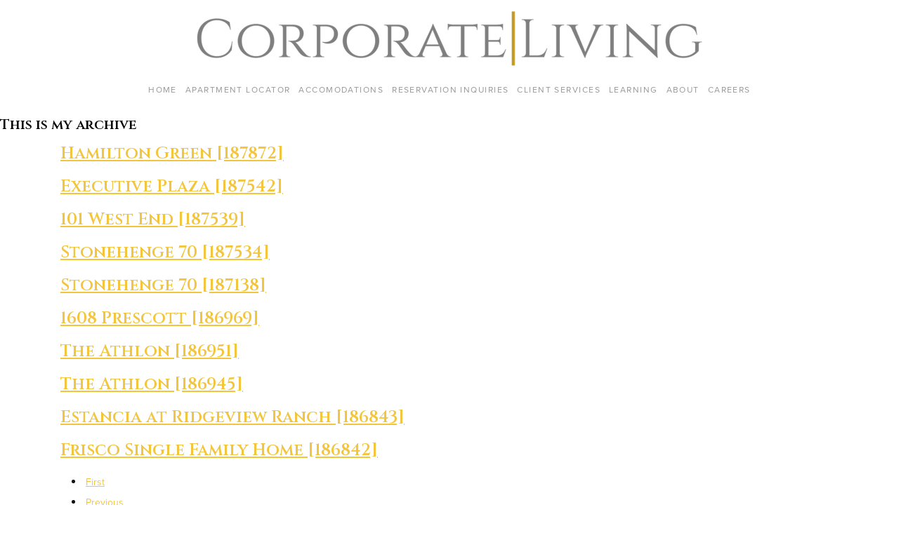

--- FILE ---
content_type: text/html; charset=UTF-8
request_url: https://apartments.corporateliving.com/unit_feature/stainless-steel-appliances/page/2/
body_size: 8210
content:
<!DOCTYPE html>
<html lang="en">
  <head>
    <!-- Global site tag (gtag.js) - Google Analytics -->
<script async src="https://www.googletagmanager.com/gtag/js?id=UA-190424958-1"></script>
<script>
window.dataLayer = window.dataLayer || [];
function gtag(){dataLayer.push(arguments);}
gtag('js', new Date());

gtag('config', 'UA-190424958-1');
</script>

<meta charset="UTF-8"/>
<meta name="description" content="">
<meta content="text/html; charset=UTF-8" http-equiv="Content-Type"/>
<meta content="IE=edge" http-equiv="X-UA-Compatible">
<meta content="width=device-width, initial-scale=1" name="viewport">

<link
  rel="modulepreload"
  href="/wp-content/themes/corporate-living/dist/bueller.index-0c635bdb.modern.js"
  as="script"
  crossorigin="anonymous"
>

<link
  rel="stylesheet"
  href="/wp-content/themes/corporate-living/dist/bueller.styles-4c2c5628f3.css"
  crossorigin="anonymous"
>

<script
  src="/wp-content/themes/corporate-living/dist/bueller.index-0c635bdb.modern.js"
  type="module"
  crossorigin="anonymous"
  integrity="sha256-ONnmXjV8KSiFyAuV3HJYlXALYqpx8K988fpv1iFfOR0="
></script>
<script
  src="/wp-content/themes/corporate-living/dist/bueller.index-02cc1e6f.legacy.js"
  
  nomodule
  defer
  crossorigin="anonymous"
  integrity="sha256-jpgeE/Y//IuIzBqr8krhFHR33opj9GkH9I+GTakyVGA="
></script>

<link rel="pingback" href="https://apartments.corporateliving.com/wp/xmlrpc.php"/>
<link href="http://gmpg.org/xfn/11" rel="profile">

<title>Stainless Steel Appliances &#8211; Page 2 &#8211; Corporate Living &#8211; Apartment Locator</title>
<meta name='robots' content='max-image-preview:large' />
	<style>img:is([sizes="auto" i], [sizes^="auto," i]) { contain-intrinsic-size: 3000px 1500px }</style>
	<link rel='dns-prefetch' href='//use.typekit.net' />
<link rel="alternate" type="application/rss+xml" title="Corporate Living - Apartment Locator &raquo; Feed" href="https://apartments.corporateliving.com/feed/" />
<link rel="alternate" type="application/rss+xml" title="Corporate Living - Apartment Locator &raquo; Comments Feed" href="https://apartments.corporateliving.com/comments/feed/" />
<link rel="preconnect" href="https://fonts.gstatic.com">
<link href="https://fonts.googleapis.com/css2?family=Cinzel:wght@600&display=swap" rel="stylesheet">
<link rel="alternate" type="application/rss+xml" title="Corporate Living - Apartment Locator &raquo; Stainless Steel Appliances Unit Feature Feed" href="https://apartments.corporateliving.com/unit_feature/stainless-steel-appliances/feed/" />
<script type="text/javascript">
/* <![CDATA[ */
window._wpemojiSettings = {"baseUrl":"https:\/\/s.w.org\/images\/core\/emoji\/16.0.1\/72x72\/","ext":".png","svgUrl":"https:\/\/s.w.org\/images\/core\/emoji\/16.0.1\/svg\/","svgExt":".svg","source":{"concatemoji":"https:\/\/apartments.corporateliving.com\/wp\/wp-includes\/js\/wp-emoji-release.min.js?ver=6.8.2"}};
/*! This file is auto-generated */
!function(s,n){var o,i,e;function c(e){try{var t={supportTests:e,timestamp:(new Date).valueOf()};sessionStorage.setItem(o,JSON.stringify(t))}catch(e){}}function p(e,t,n){e.clearRect(0,0,e.canvas.width,e.canvas.height),e.fillText(t,0,0);var t=new Uint32Array(e.getImageData(0,0,e.canvas.width,e.canvas.height).data),a=(e.clearRect(0,0,e.canvas.width,e.canvas.height),e.fillText(n,0,0),new Uint32Array(e.getImageData(0,0,e.canvas.width,e.canvas.height).data));return t.every(function(e,t){return e===a[t]})}function u(e,t){e.clearRect(0,0,e.canvas.width,e.canvas.height),e.fillText(t,0,0);for(var n=e.getImageData(16,16,1,1),a=0;a<n.data.length;a++)if(0!==n.data[a])return!1;return!0}function f(e,t,n,a){switch(t){case"flag":return n(e,"\ud83c\udff3\ufe0f\u200d\u26a7\ufe0f","\ud83c\udff3\ufe0f\u200b\u26a7\ufe0f")?!1:!n(e,"\ud83c\udde8\ud83c\uddf6","\ud83c\udde8\u200b\ud83c\uddf6")&&!n(e,"\ud83c\udff4\udb40\udc67\udb40\udc62\udb40\udc65\udb40\udc6e\udb40\udc67\udb40\udc7f","\ud83c\udff4\u200b\udb40\udc67\u200b\udb40\udc62\u200b\udb40\udc65\u200b\udb40\udc6e\u200b\udb40\udc67\u200b\udb40\udc7f");case"emoji":return!a(e,"\ud83e\udedf")}return!1}function g(e,t,n,a){var r="undefined"!=typeof WorkerGlobalScope&&self instanceof WorkerGlobalScope?new OffscreenCanvas(300,150):s.createElement("canvas"),o=r.getContext("2d",{willReadFrequently:!0}),i=(o.textBaseline="top",o.font="600 32px Arial",{});return e.forEach(function(e){i[e]=t(o,e,n,a)}),i}function t(e){var t=s.createElement("script");t.src=e,t.defer=!0,s.head.appendChild(t)}"undefined"!=typeof Promise&&(o="wpEmojiSettingsSupports",i=["flag","emoji"],n.supports={everything:!0,everythingExceptFlag:!0},e=new Promise(function(e){s.addEventListener("DOMContentLoaded",e,{once:!0})}),new Promise(function(t){var n=function(){try{var e=JSON.parse(sessionStorage.getItem(o));if("object"==typeof e&&"number"==typeof e.timestamp&&(new Date).valueOf()<e.timestamp+604800&&"object"==typeof e.supportTests)return e.supportTests}catch(e){}return null}();if(!n){if("undefined"!=typeof Worker&&"undefined"!=typeof OffscreenCanvas&&"undefined"!=typeof URL&&URL.createObjectURL&&"undefined"!=typeof Blob)try{var e="postMessage("+g.toString()+"("+[JSON.stringify(i),f.toString(),p.toString(),u.toString()].join(",")+"));",a=new Blob([e],{type:"text/javascript"}),r=new Worker(URL.createObjectURL(a),{name:"wpTestEmojiSupports"});return void(r.onmessage=function(e){c(n=e.data),r.terminate(),t(n)})}catch(e){}c(n=g(i,f,p,u))}t(n)}).then(function(e){for(var t in e)n.supports[t]=e[t],n.supports.everything=n.supports.everything&&n.supports[t],"flag"!==t&&(n.supports.everythingExceptFlag=n.supports.everythingExceptFlag&&n.supports[t]);n.supports.everythingExceptFlag=n.supports.everythingExceptFlag&&!n.supports.flag,n.DOMReady=!1,n.readyCallback=function(){n.DOMReady=!0}}).then(function(){return e}).then(function(){var e;n.supports.everything||(n.readyCallback(),(e=n.source||{}).concatemoji?t(e.concatemoji):e.wpemoji&&e.twemoji&&(t(e.twemoji),t(e.wpemoji)))}))}((window,document),window._wpemojiSettings);
/* ]]> */
</script>
<style id='wp-emoji-styles-inline-css' type='text/css'>

	img.wp-smiley, img.emoji {
		display: inline !important;
		border: none !important;
		box-shadow: none !important;
		height: 1em !important;
		width: 1em !important;
		margin: 0 0.07em !important;
		vertical-align: -0.1em !important;
		background: none !important;
		padding: 0 !important;
	}
</style>
<link rel='stylesheet' id='wp-block-library-css' href='https://apartments.corporateliving.com/wp/wp-includes/css/dist/block-library/style.min.css?ver=6.8.2' type='text/css' media='all' />
<style id='classic-theme-styles-inline-css' type='text/css'>
/*! This file is auto-generated */
.wp-block-button__link{color:#fff;background-color:#32373c;border-radius:9999px;box-shadow:none;text-decoration:none;padding:calc(.667em + 2px) calc(1.333em + 2px);font-size:1.125em}.wp-block-file__button{background:#32373c;color:#fff;text-decoration:none}
</style>
<style id='global-styles-inline-css' type='text/css'>
:root{--wp--preset--aspect-ratio--square: 1;--wp--preset--aspect-ratio--4-3: 4/3;--wp--preset--aspect-ratio--3-4: 3/4;--wp--preset--aspect-ratio--3-2: 3/2;--wp--preset--aspect-ratio--2-3: 2/3;--wp--preset--aspect-ratio--16-9: 16/9;--wp--preset--aspect-ratio--9-16: 9/16;--wp--preset--color--black: #000000;--wp--preset--color--cyan-bluish-gray: #abb8c3;--wp--preset--color--white: #ffffff;--wp--preset--color--pale-pink: #f78da7;--wp--preset--color--vivid-red: #cf2e2e;--wp--preset--color--luminous-vivid-orange: #ff6900;--wp--preset--color--luminous-vivid-amber: #fcb900;--wp--preset--color--light-green-cyan: #7bdcb5;--wp--preset--color--vivid-green-cyan: #00d084;--wp--preset--color--pale-cyan-blue: #8ed1fc;--wp--preset--color--vivid-cyan-blue: #0693e3;--wp--preset--color--vivid-purple: #9b51e0;--wp--preset--gradient--vivid-cyan-blue-to-vivid-purple: linear-gradient(135deg,rgba(6,147,227,1) 0%,rgb(155,81,224) 100%);--wp--preset--gradient--light-green-cyan-to-vivid-green-cyan: linear-gradient(135deg,rgb(122,220,180) 0%,rgb(0,208,130) 100%);--wp--preset--gradient--luminous-vivid-amber-to-luminous-vivid-orange: linear-gradient(135deg,rgba(252,185,0,1) 0%,rgba(255,105,0,1) 100%);--wp--preset--gradient--luminous-vivid-orange-to-vivid-red: linear-gradient(135deg,rgba(255,105,0,1) 0%,rgb(207,46,46) 100%);--wp--preset--gradient--very-light-gray-to-cyan-bluish-gray: linear-gradient(135deg,rgb(238,238,238) 0%,rgb(169,184,195) 100%);--wp--preset--gradient--cool-to-warm-spectrum: linear-gradient(135deg,rgb(74,234,220) 0%,rgb(151,120,209) 20%,rgb(207,42,186) 40%,rgb(238,44,130) 60%,rgb(251,105,98) 80%,rgb(254,248,76) 100%);--wp--preset--gradient--blush-light-purple: linear-gradient(135deg,rgb(255,206,236) 0%,rgb(152,150,240) 100%);--wp--preset--gradient--blush-bordeaux: linear-gradient(135deg,rgb(254,205,165) 0%,rgb(254,45,45) 50%,rgb(107,0,62) 100%);--wp--preset--gradient--luminous-dusk: linear-gradient(135deg,rgb(255,203,112) 0%,rgb(199,81,192) 50%,rgb(65,88,208) 100%);--wp--preset--gradient--pale-ocean: linear-gradient(135deg,rgb(255,245,203) 0%,rgb(182,227,212) 50%,rgb(51,167,181) 100%);--wp--preset--gradient--electric-grass: linear-gradient(135deg,rgb(202,248,128) 0%,rgb(113,206,126) 100%);--wp--preset--gradient--midnight: linear-gradient(135deg,rgb(2,3,129) 0%,rgb(40,116,252) 100%);--wp--preset--font-size--small: 13px;--wp--preset--font-size--medium: 20px;--wp--preset--font-size--large: 36px;--wp--preset--font-size--x-large: 42px;--wp--preset--spacing--20: 0.44rem;--wp--preset--spacing--30: 0.67rem;--wp--preset--spacing--40: 1rem;--wp--preset--spacing--50: 1.5rem;--wp--preset--spacing--60: 2.25rem;--wp--preset--spacing--70: 3.38rem;--wp--preset--spacing--80: 5.06rem;--wp--preset--shadow--natural: 6px 6px 9px rgba(0, 0, 0, 0.2);--wp--preset--shadow--deep: 12px 12px 50px rgba(0, 0, 0, 0.4);--wp--preset--shadow--sharp: 6px 6px 0px rgba(0, 0, 0, 0.2);--wp--preset--shadow--outlined: 6px 6px 0px -3px rgba(255, 255, 255, 1), 6px 6px rgba(0, 0, 0, 1);--wp--preset--shadow--crisp: 6px 6px 0px rgba(0, 0, 0, 1);}:where(.is-layout-flex){gap: 0.5em;}:where(.is-layout-grid){gap: 0.5em;}body .is-layout-flex{display: flex;}.is-layout-flex{flex-wrap: wrap;align-items: center;}.is-layout-flex > :is(*, div){margin: 0;}body .is-layout-grid{display: grid;}.is-layout-grid > :is(*, div){margin: 0;}:where(.wp-block-columns.is-layout-flex){gap: 2em;}:where(.wp-block-columns.is-layout-grid){gap: 2em;}:where(.wp-block-post-template.is-layout-flex){gap: 1.25em;}:where(.wp-block-post-template.is-layout-grid){gap: 1.25em;}.has-black-color{color: var(--wp--preset--color--black) !important;}.has-cyan-bluish-gray-color{color: var(--wp--preset--color--cyan-bluish-gray) !important;}.has-white-color{color: var(--wp--preset--color--white) !important;}.has-pale-pink-color{color: var(--wp--preset--color--pale-pink) !important;}.has-vivid-red-color{color: var(--wp--preset--color--vivid-red) !important;}.has-luminous-vivid-orange-color{color: var(--wp--preset--color--luminous-vivid-orange) !important;}.has-luminous-vivid-amber-color{color: var(--wp--preset--color--luminous-vivid-amber) !important;}.has-light-green-cyan-color{color: var(--wp--preset--color--light-green-cyan) !important;}.has-vivid-green-cyan-color{color: var(--wp--preset--color--vivid-green-cyan) !important;}.has-pale-cyan-blue-color{color: var(--wp--preset--color--pale-cyan-blue) !important;}.has-vivid-cyan-blue-color{color: var(--wp--preset--color--vivid-cyan-blue) !important;}.has-vivid-purple-color{color: var(--wp--preset--color--vivid-purple) !important;}.has-black-background-color{background-color: var(--wp--preset--color--black) !important;}.has-cyan-bluish-gray-background-color{background-color: var(--wp--preset--color--cyan-bluish-gray) !important;}.has-white-background-color{background-color: var(--wp--preset--color--white) !important;}.has-pale-pink-background-color{background-color: var(--wp--preset--color--pale-pink) !important;}.has-vivid-red-background-color{background-color: var(--wp--preset--color--vivid-red) !important;}.has-luminous-vivid-orange-background-color{background-color: var(--wp--preset--color--luminous-vivid-orange) !important;}.has-luminous-vivid-amber-background-color{background-color: var(--wp--preset--color--luminous-vivid-amber) !important;}.has-light-green-cyan-background-color{background-color: var(--wp--preset--color--light-green-cyan) !important;}.has-vivid-green-cyan-background-color{background-color: var(--wp--preset--color--vivid-green-cyan) !important;}.has-pale-cyan-blue-background-color{background-color: var(--wp--preset--color--pale-cyan-blue) !important;}.has-vivid-cyan-blue-background-color{background-color: var(--wp--preset--color--vivid-cyan-blue) !important;}.has-vivid-purple-background-color{background-color: var(--wp--preset--color--vivid-purple) !important;}.has-black-border-color{border-color: var(--wp--preset--color--black) !important;}.has-cyan-bluish-gray-border-color{border-color: var(--wp--preset--color--cyan-bluish-gray) !important;}.has-white-border-color{border-color: var(--wp--preset--color--white) !important;}.has-pale-pink-border-color{border-color: var(--wp--preset--color--pale-pink) !important;}.has-vivid-red-border-color{border-color: var(--wp--preset--color--vivid-red) !important;}.has-luminous-vivid-orange-border-color{border-color: var(--wp--preset--color--luminous-vivid-orange) !important;}.has-luminous-vivid-amber-border-color{border-color: var(--wp--preset--color--luminous-vivid-amber) !important;}.has-light-green-cyan-border-color{border-color: var(--wp--preset--color--light-green-cyan) !important;}.has-vivid-green-cyan-border-color{border-color: var(--wp--preset--color--vivid-green-cyan) !important;}.has-pale-cyan-blue-border-color{border-color: var(--wp--preset--color--pale-cyan-blue) !important;}.has-vivid-cyan-blue-border-color{border-color: var(--wp--preset--color--vivid-cyan-blue) !important;}.has-vivid-purple-border-color{border-color: var(--wp--preset--color--vivid-purple) !important;}.has-vivid-cyan-blue-to-vivid-purple-gradient-background{background: var(--wp--preset--gradient--vivid-cyan-blue-to-vivid-purple) !important;}.has-light-green-cyan-to-vivid-green-cyan-gradient-background{background: var(--wp--preset--gradient--light-green-cyan-to-vivid-green-cyan) !important;}.has-luminous-vivid-amber-to-luminous-vivid-orange-gradient-background{background: var(--wp--preset--gradient--luminous-vivid-amber-to-luminous-vivid-orange) !important;}.has-luminous-vivid-orange-to-vivid-red-gradient-background{background: var(--wp--preset--gradient--luminous-vivid-orange-to-vivid-red) !important;}.has-very-light-gray-to-cyan-bluish-gray-gradient-background{background: var(--wp--preset--gradient--very-light-gray-to-cyan-bluish-gray) !important;}.has-cool-to-warm-spectrum-gradient-background{background: var(--wp--preset--gradient--cool-to-warm-spectrum) !important;}.has-blush-light-purple-gradient-background{background: var(--wp--preset--gradient--blush-light-purple) !important;}.has-blush-bordeaux-gradient-background{background: var(--wp--preset--gradient--blush-bordeaux) !important;}.has-luminous-dusk-gradient-background{background: var(--wp--preset--gradient--luminous-dusk) !important;}.has-pale-ocean-gradient-background{background: var(--wp--preset--gradient--pale-ocean) !important;}.has-electric-grass-gradient-background{background: var(--wp--preset--gradient--electric-grass) !important;}.has-midnight-gradient-background{background: var(--wp--preset--gradient--midnight) !important;}.has-small-font-size{font-size: var(--wp--preset--font-size--small) !important;}.has-medium-font-size{font-size: var(--wp--preset--font-size--medium) !important;}.has-large-font-size{font-size: var(--wp--preset--font-size--large) !important;}.has-x-large-font-size{font-size: var(--wp--preset--font-size--x-large) !important;}
:where(.wp-block-post-template.is-layout-flex){gap: 1.25em;}:where(.wp-block-post-template.is-layout-grid){gap: 1.25em;}
:where(.wp-block-columns.is-layout-flex){gap: 2em;}:where(.wp-block-columns.is-layout-grid){gap: 2em;}
:root :where(.wp-block-pullquote){font-size: 1.5em;line-height: 1.6;}
</style>
<link rel='stylesheet' id='ppress-frontend-css' href='https://apartments.corporateliving.com/wp-content/plugins/wp-user-avatar/assets/css/frontend.min.css?ver=4.16.6' type='text/css' media='all' />
<link rel='stylesheet' id='ppress-flatpickr-css' href='https://apartments.corporateliving.com/wp-content/plugins/wp-user-avatar/assets/flatpickr/flatpickr.min.css?ver=4.16.6' type='text/css' media='all' />
<link rel='stylesheet' id='ppress-select2-css' href='https://apartments.corporateliving.com/wp-content/plugins/wp-user-avatar/assets/select2/select2.min.css?ver=6.8.2' type='text/css' media='all' />
<script type="text/javascript" src="https://apartments.corporateliving.com/wp/wp-includes/js/jquery/jquery.min.js?ver=3.7.1" id="jquery-core-js"></script>
<script type="text/javascript" src="https://apartments.corporateliving.com/wp/wp-includes/js/jquery/jquery-migrate.min.js?ver=3.4.1" id="jquery-migrate-js"></script>
<script type="text/javascript" src="https://apartments.corporateliving.com/wp-content/plugins/wp-user-avatar/assets/flatpickr/flatpickr.min.js?ver=4.16.6" id="ppress-flatpickr-js"></script>
<script type="text/javascript" src="https://apartments.corporateliving.com/wp-content/plugins/wp-user-avatar/assets/select2/select2.min.js?ver=4.16.6" id="ppress-select2-js"></script>
<script type="text/javascript" src="https://use.typekit.net/ik/[base64].js?ver=6.8.2" id="typekit-js"></script>
<script type="text/javascript" id="typekit-js-after">
/* <![CDATA[ */
try{Typekit.load();}catch(e){}
/* ]]> */
</script>
<link rel="https://api.w.org/" href="https://apartments.corporateliving.com/wp-json/" /><link rel="EditURI" type="application/rsd+xml" title="RSD" href="https://apartments.corporateliving.com/wp/xmlrpc.php?rsd" />
<meta name="generator" content="WordPress 6.8.2" />

          </head>
  <body class="archive paged tax-unit_feature term-stainless-steel-appliances term-27 paged-2 wp-theme-corporate-living" data-template="base.twig">
    <a class="sr-only" href="#main">Skip to content</a>

          <header class="c-header">
  <div class="container">
    <div class="c-header__content">
      <div class="c-header__bar">
        <button type="button" class="c-header__toggle js-menu-toggle">
          <svg xmlns="http://www.w3.org/2000/svg" xmlns:xlink="http://www.w3.org/1999/xlink" width="1em" height="1em" preserveAspectRatio="xMidYMid meet" viewBox="0 0 512 512"><path fill="currentColor" d="M64 384h384v-42.67H64Zm0-106.67h384v-42.66H64ZM64 128v42.67h384V128Z"/></svg>
          <span class="sr-only">Toggle Menu</span>
        </button>
        <a href="https://apartments.corporateliving.com" rel="home" class="c-header__home">
          <img src="https://apartments.corporateliving.com/wp-content/uploads/cl-logo.png" alt="Corporate Living Logo" class="c-header__logo">
        </a>
      </div>
      <nav class="c-header__nav js-nav">
          <ul class="c-menu -level-0 js-menu">
      <li class="c-menu__item  menu-item menu-item-type-custom menu-item-object-custom menu-item-244 js-menu-item">
      <a target="" href="https://corporateliving.com/" class="c-menu__link js-menu-link">Home</a>
          </li>
      <li class="c-menu__item  menu-item menu-item-type-post_type menu-item-object-page menu-item-home menu-item-245 js-menu-item">
      <a target="" href="https://apartments.corporateliving.com/" class="c-menu__link js-menu-link">Apartment Locator</a>
          </li>
      <li class="c-menu__item  menu-item menu-item-type-custom menu-item-object-custom menu-item-246 menu-item-has-children js-menu-item -is-dropdown js-menu-item-dropdown">
      <a target="" href="#" class="c-menu__link js-menu-link -is-dropdown js-menu-link-dropdown">Accomodations</a>
        <ul class="c-menu -level-1 js-menu js-menu-dropdown">
      <li class="c-menu__item  menu-item menu-item-type-custom menu-item-object-custom menu-item-247 js-menu-item">
      <a target="" href="https://corporateliving.com/accommodations" class="c-menu__link js-menu-link">What's Included</a>
          </li>
      <li class="c-menu__item  menu-item menu-item-type-custom menu-item-object-custom menu-item-248 js-menu-item">
      <a target="" href="https://corporateliving.com/govt" class="c-menu__link js-menu-link">Government</a>
          </li>
      <li class="c-menu__item  menu-item menu-item-type-custom menu-item-object-custom menu-item-249 js-menu-item">
      <a target="" href="https://corporateliving.com/hotels" class="c-menu__link js-menu-link">Hotels</a>
          </li>
    </ul>
    </li>
      <li class="c-menu__item  menu-item menu-item-type-post_type menu-item-object-page menu-item-250 js-menu-item">
      <a target="" href="https://apartments.corporateliving.com/inquiry/" class="c-menu__link js-menu-link">Reservation Inquiries</a>
          </li>
      <li class="c-menu__item  menu-item menu-item-type-custom menu-item-object-custom menu-item-251 js-menu-item">
      <a target="" href="https://corporateliving.com/clientservices" class="c-menu__link js-menu-link">Client Services</a>
          </li>
      <li class="c-menu__item  menu-item menu-item-type-custom menu-item-object-custom menu-item-252 menu-item-has-children js-menu-item -is-dropdown js-menu-item-dropdown">
      <a target="" href="#" class="c-menu__link js-menu-link -is-dropdown js-menu-link-dropdown">Learning</a>
        <ul class="c-menu -level-1 js-menu js-menu-dropdown">
      <li class="c-menu__item  menu-item menu-item-type-custom menu-item-object-custom menu-item-253 js-menu-item">
      <a target="" href="https://corporateliving.com/corporate-living-university" class="c-menu__link js-menu-link">Corporate Living University</a>
          </li>
      <li class="c-menu__item  menu-item menu-item-type-custom menu-item-object-custom menu-item-254 js-menu-item">
      <a target="" href="https://corporateliving.com/covid-19" class="c-menu__link js-menu-link">COVID-19 Resources</a>
          </li>
    </ul>
    </li>
      <li class="c-menu__item  menu-item menu-item-type-custom menu-item-object-custom menu-item-255 menu-item-has-children js-menu-item -is-dropdown js-menu-item-dropdown">
      <a target="" href="#" class="c-menu__link js-menu-link -is-dropdown js-menu-link-dropdown">About</a>
        <ul class="c-menu -level-1 js-menu js-menu-dropdown">
      <li class="c-menu__item  menu-item menu-item-type-custom menu-item-object-custom menu-item-256 js-menu-item">
      <a target="" href="https://corporateliving.com/services" class="c-menu__link js-menu-link">Our Services</a>
          </li>
      <li class="c-menu__item  menu-item menu-item-type-custom menu-item-object-custom menu-item-257 js-menu-item">
      <a target="" href="https://corporateliving.com/team" class="c-menu__link js-menu-link">Our Team</a>
          </li>
      <li class="c-menu__item  menu-item menu-item-type-custom menu-item-object-custom menu-item-258 js-menu-item">
      <a target="" href="https://corporateliving.com/clients" class="c-menu__link js-menu-link">Our Clients</a>
          </li>
      <li class="c-menu__item  menu-item menu-item-type-custom menu-item-object-custom menu-item-259 js-menu-item">
      <a target="" href="https://corporateliving.com/memberships-associations" class="c-menu__link js-menu-link">Memberships & Associations</a>
          </li>
      <li class="c-menu__item  menu-item menu-item-type-custom menu-item-object-custom menu-item-260 js-menu-item">
      <a target="" href="https://corporateliving.com/community" class="c-menu__link js-menu-link">Giving</a>
          </li>
      <li class="c-menu__item  menu-item menu-item-type-custom menu-item-object-custom menu-item-261 js-menu-item">
      <a target="" href="https://corporateliving.com/privacy" class="c-menu__link js-menu-link">Privacy Policy</a>
          </li>
      <li class="c-menu__item  menu-item menu-item-type-custom menu-item-object-custom menu-item-262 js-menu-item">
      <a target="" href="https://corporateliving.com/press" class="c-menu__link js-menu-link">Press</a>
          </li>
      <li class="c-menu__item  menu-item menu-item-type-custom menu-item-object-custom menu-item-263 js-menu-item">
      <a target="" href="https://corporateliving.com/contactus" class="c-menu__link js-menu-link">Contact Us</a>
          </li>
    </ul>
    </li>
      <li class="c-menu__item  menu-item menu-item-type-custom menu-item-object-custom menu-item-264 js-menu-item">
      <a target="" href="https://corporateliving.com/careers" class="c-menu__link js-menu-link">Careers</a>
          </li>
    </ul>
      </nav>
    </div>
  </div>
</header>
    
    <main id="main" class="o-main">
        <h3>This is my archive</h3>
    <div class="container">
          <div class="row">
        <div class="col">
          <article class="tease tease-cl_unit" id="tease-187872">
      <h2><a href="https://apartments.corporateliving.com/unit/9478c6c7-7f73-47b5-a485-a063d1907ab5/">Hamilton Green [187872]</a></h2>
    <p></p>

      </article>
        </div>
      </div>
          <div class="row">
        <div class="col">
          <article class="tease tease-cl_unit" id="tease-187542">
      <h2><a href="https://apartments.corporateliving.com/unit/2b90e5e0-e626-4330-bb22-33160ca11eac/">Executive Plaza [187542]</a></h2>
    <p></p>

      </article>
        </div>
      </div>
          <div class="row">
        <div class="col">
          <article class="tease tease-cl_unit" id="tease-187539">
      <h2><a href="https://apartments.corporateliving.com/unit/54f801d8-753f-4823-bbac-354039f9b927/">101 West End [187539]</a></h2>
    <p></p>

      </article>
        </div>
      </div>
          <div class="row">
        <div class="col">
          <article class="tease tease-cl_unit" id="tease-187534">
      <h2><a href="https://apartments.corporateliving.com/unit/d98e11c8-f0e2-4c09-bb31-f1d2e05fcd06/">Stonehenge 70 [187534]</a></h2>
    <p></p>

      </article>
        </div>
      </div>
          <div class="row">
        <div class="col">
          <article class="tease tease-cl_unit" id="tease-187138">
      <h2><a href="https://apartments.corporateliving.com/unit/3e5b4821-337d-4808-ad10-c7ffb7378c4e/">Stonehenge 70 [187138]</a></h2>
    <p></p>

      </article>
        </div>
      </div>
          <div class="row">
        <div class="col">
          <article class="tease tease-cl_unit" id="tease-186969">
      <h2><a href="https://apartments.corporateliving.com/unit/4478f3ad-14ea-47a5-95b3-ae4effbc2f41/">1608 Prescott [186969]</a></h2>
    <p></p>

      </article>
        </div>
      </div>
          <div class="row">
        <div class="col">
          <article class="tease tease-cl_unit" id="tease-186951">
      <h2><a href="https://apartments.corporateliving.com/unit/b3f92dc4-d549-4231-b72a-099805cceb22/">The Athlon [186951]</a></h2>
    <p></p>

      </article>
        </div>
      </div>
          <div class="row">
        <div class="col">
          <article class="tease tease-cl_unit" id="tease-186945">
      <h2><a href="https://apartments.corporateliving.com/unit/d1c08d04-fc2f-42c1-adf4-1636c91b4c54/">The Athlon [186945]</a></h2>
    <p></p>

      </article>
        </div>
      </div>
          <div class="row">
        <div class="col">
          <article class="tease tease-cl_unit" id="tease-186843">
      <h2><a href="https://apartments.corporateliving.com/unit/3cc7896f-9d31-4d78-8f2f-f85d8fb92b02/">Estancia at Ridgeview Ranch [186843]</a></h2>
    <p></p>

      </article>
        </div>
      </div>
          <div class="row">
        <div class="col">
          <article class="tease tease-cl_unit" id="tease-186842">
      <h2><a href="https://apartments.corporateliving.com/unit/ce956144-29f8-4728-b19c-bc80aad9a1a0/">Frisco Single Family Home [186842]</a></h2>
    <p></p>

      </article>
        </div>
      </div>
    
    <div class="row">
      <div class="col">
          <nav class="c-pagination">
    <ul class="c-pagination__list">
              <li class="c-pagination__item --first">
          <a href="https://apartments.corporateliving.com/unit_feature/stainless-steel-appliances/" class="c-pagination__link">First</a>
        </li>
      
              <li class="c-pagination__item --prev">
          <a href="https://apartments.corporateliving.com/unit_feature/stainless-steel-appliances/" class="c-pagination__link">Previous</a>
        </li>
      
                        <li class="c-pagination__item">
            <a href="https://apartments.corporateliving.com/unit_feature/stainless-steel-appliances/" class="c-pagination__link page-number page-numbers">1</a>
          </li>
                                <li class="c-pagination__item --current">
            <span class="page-number page-numbers current">2</span>
          </li>
                                <li class="c-pagination__item">
            <a href="https://apartments.corporateliving.com/unit_feature/stainless-steel-appliances/page/3/" class="c-pagination__link page-number page-numbers">3</a>
          </li>
                                <li class="c-pagination__item">
            <a href="https://apartments.corporateliving.com/unit_feature/stainless-steel-appliances/page/4/" class="c-pagination__link page-number page-numbers">4</a>
          </li>
                                <li class="c-pagination__item">
            <a href="https://apartments.corporateliving.com/unit_feature/stainless-steel-appliances/page/5/" class="c-pagination__link page-number page-numbers">5</a>
          </li>
                                <li class="c-pagination__item --current">
            <span class="dots">&hellip;</span>
          </li>
                                <li class="c-pagination__item">
            <a href="https://apartments.corporateliving.com/unit_feature/stainless-steel-appliances/page/144/" class="c-pagination__link page-number page-numbers">144</a>
          </li>
                                <li class="c-pagination__item">
            <a href="https://apartments.corporateliving.com/unit_feature/stainless-steel-appliances/page/145/" class="c-pagination__link page-number page-numbers">145</a>
          </li>
              
              <li class="c-pagination__item --next">
          <a href="https://apartments.corporateliving.com/unit_feature/stainless-steel-appliances/page/3/" class="c-pagination__link">Next</a>
        </li>
      

              <li class="c-pagination__item --last">
          <a href="https://apartments.corporateliving.com/unit_feature/stainless-steel-appliances/page/145/" class="c-pagination__link">Last</a>
        </li>
          </ul>
  </nav>
      </div>
    </div>
  </div>

    </main>

          <footer class="c-footer">
  <div class="container">
    <ul class="c-footer__social">
      <li>
        <a
          href="https://www.linkedin.com/company/corporateliving"
          target="_blank"
          class="c-footer__icon"
        ><svg xmlns="http://www.w3.org/2000/svg" xmlns:xlink="http://www.w3.org/1999/xlink" width="1em" height="1em" preserveAspectRatio="xMidYMid meet" viewBox="0 0 32 32"><path fill="currentColor" d="M8.268 28H2.463V9.306h5.805zM5.362 6.756C3.506 6.756 2 5.218 2 3.362a3.362 3.362 0 0 1 6.724 0c0 1.856-1.506 3.394-3.362 3.394M29.994 28h-5.792v-9.1c0-2.169-.044-4.95-3.018-4.95c-3.018 0-3.481 2.356-3.481 4.794V28h-5.799V9.306h5.567v2.55h.081c.775-1.469 2.668-3.019 5.492-3.019c5.875 0 6.955 3.869 6.955 8.894V28z"/></svg></a>
      </li>
      <li>
        <a
          href="https://www.instagram.com/corporatelivingapts/?hl=en"
          target="_blank"
          class="c-footer__icon"
        ><svg xmlns="http://www.w3.org/2000/svg" xmlns:xlink="http://www.w3.org/1999/xlink" width="1em" height="1em" preserveAspectRatio="xMidYMid meet" viewBox="0 0 32 32"><path fill="currentColor" d="M16 0c-4.349 0-4.891.021-6.593.093c-1.709.084-2.865.349-3.885.745a7.85 7.85 0 0 0-2.833 1.849A7.8 7.8 0 0 0 .84 5.52C.444 6.54.179 7.696.095 9.405c-.077 1.703-.093 2.244-.093 6.593s.021 4.891.093 6.593c.084 1.704.349 2.865.745 3.885a7.85 7.85 0 0 0 1.849 2.833a7.8 7.8 0 0 0 2.833 1.849c1.02.391 2.181.661 3.885.745c1.703.077 2.244.093 6.593.093s4.891-.021 6.593-.093c1.704-.084 2.865-.355 3.885-.745a7.85 7.85 0 0 0 2.833-1.849a7.7 7.7 0 0 0 1.849-2.833c.391-1.02.661-2.181.745-3.885c.077-1.703.093-2.244.093-6.593s-.021-4.891-.093-6.593c-.084-1.704-.355-2.871-.745-3.885a7.85 7.85 0 0 0-1.849-2.833A7.7 7.7 0 0 0 26.478.838c-1.02-.396-2.181-.661-3.885-.745C20.89.016 20.349 0 16 0m0 2.88c4.271 0 4.781.021 6.469.093c1.557.073 2.405.333 2.968.553a5 5 0 0 1 1.844 1.197a4.9 4.9 0 0 1 1.192 1.839c.22.563.48 1.411.553 2.968c.072 1.688.093 2.199.093 6.469s-.021 4.781-.099 6.469c-.084 1.557-.344 2.405-.563 2.968c-.303.751-.641 1.276-1.199 1.844a5.05 5.05 0 0 1-1.844 1.192c-.556.22-1.416.48-2.979.553c-1.697.072-2.197.093-6.479.093s-4.781-.021-6.48-.099c-1.557-.084-2.416-.344-2.979-.563c-.76-.303-1.281-.641-1.839-1.199c-.563-.563-.921-1.099-1.197-1.844c-.224-.556-.48-1.416-.563-2.979c-.057-1.677-.084-2.197-.084-6.459c0-4.26.027-4.781.084-6.479c.083-1.563.339-2.421.563-2.979c.276-.761.635-1.281 1.197-1.844c.557-.557 1.079-.917 1.839-1.199c.563-.219 1.401-.479 2.964-.557c1.697-.061 2.197-.083 6.473-.083zm0 4.907A8.21 8.21 0 0 0 7.787 16A8.21 8.21 0 0 0 16 24.213A8.21 8.21 0 0 0 24.213 16A8.21 8.21 0 0 0 16 7.787m0 13.546c-2.948 0-5.333-2.385-5.333-5.333s2.385-5.333 5.333-5.333s5.333 2.385 5.333 5.333s-2.385 5.333-5.333 5.333M26.464 7.459a1.923 1.923 0 0 1-1.923 1.921a1.919 1.919 0 1 1 0-3.838c1.057 0 1.923.86 1.923 1.917"/></svg></a>
      </li>
      <li>
        <a
          href="https://twitter.com/CorporateLiv"
          target="_blank"
          class="c-footer__icon"
        ><svg xmlns="http://www.w3.org/2000/svg" xmlns:xlink="http://www.w3.org/1999/xlink" width="1em" height="1em" preserveAspectRatio="xMidYMid meet" viewBox="0 0 32 32"><path fill="currentColor" d="M31.937 6.093a13.4 13.4 0 0 1-3.765 1.032a6.6 6.6 0 0 0 2.885-3.631a13.7 13.7 0 0 1-4.172 1.579a6.56 6.56 0 0 0-11.178 5.973c-5.453-.255-10.287-2.875-13.52-6.833a6.46 6.46 0 0 0-.891 3.303a6.56 6.56 0 0 0 2.916 5.457a6.5 6.5 0 0 1-2.968-.817v.079a6.57 6.57 0 0 0 5.26 6.437a6.8 6.8 0 0 1-1.724.229c-.421 0-.823-.041-1.224-.115a6.59 6.59 0 0 0 6.14 4.557a13.17 13.17 0 0 1-8.135 2.801a13 13 0 0 1-1.563-.088a18.66 18.66 0 0 0 10.079 2.948c12.067 0 18.661-9.995 18.661-18.651c0-.276 0-.557-.021-.839a13.1 13.1 0 0 0 3.281-3.396z"/></svg></a>
      </li>
      <li>
        <a
          href="http://facebook.com/CorporateLiv"
          target="_blank"
          class="c-footer__icon"
        ><svg xmlns="http://www.w3.org/2000/svg" xmlns:xlink="http://www.w3.org/1999/xlink" width="1em" height="1em" preserveAspectRatio="xMidYMid meet" viewBox="0 0 32 32"><path fill="currentColor" d="m23.446 18l.889-5.791h-5.557V8.451c0-1.584.776-3.129 3.265-3.129h2.526V.392S22.277.001 20.085.001c-4.576 0-7.567 2.774-7.567 7.795v4.414H7.431v5.791h5.087v14h6.26v-14z"/></svg></a>
      </li>
    </ul>
    <dl class="c-footer__items">
      <div class="c-footer__item">
        <dt class="sr-only">Business Name</dt>
        <dd>Corporate Living</dd>
      </div>
      <div class="c-footer__item">
        <dt class="sr-only">Phone</dt>
        <dd>330.405.0525</dd>
      </div>
      <div class="c-footer__item">
        <dt class="sr-only">Email</dt>
        <dd>sales@corporateliving.com</dd>
      </div>
      <div class="c-footer__item">
        <dt class="sr-only">Copyright</dt>
        <dd>Copyright&nbsp;&copy;&nbsp;2026</dd>
      </div>
    </dl>
  </div>
</footer>
    
    <script type="speculationrules">
{"prefetch":[{"source":"document","where":{"and":[{"href_matches":"\/*"},{"not":{"href_matches":["\/wp\/wp-*.php","\/wp\/wp-admin\/*","\/wp-content\/uploads\/*","\/wp-content\/*","\/wp-content\/plugins\/*","\/wp-content\/themes\/corporate-living\/*","\/*\\?(.+)"]}},{"not":{"selector_matches":"a[rel~=\"nofollow\"]"}},{"not":{"selector_matches":".no-prefetch, .no-prefetch a"}}]},"eagerness":"conservative"}]}
</script>
<script type="text/javascript" id="ppress-frontend-script-js-extra">
/* <![CDATA[ */
var pp_ajax_form = {"ajaxurl":"https:\/\/apartments.corporateliving.com\/wp\/wp-admin\/admin-ajax.php","confirm_delete":"Are you sure?","deleting_text":"Deleting...","deleting_error":"An error occurred. Please try again.","nonce":"d76d539128","disable_ajax_form":"false","is_checkout":"0","is_checkout_tax_enabled":"0","is_checkout_autoscroll_enabled":"true"};
/* ]]> */
</script>
<script type="text/javascript" src="https://apartments.corporateliving.com/wp-content/plugins/wp-user-avatar/assets/js/frontend.min.js?ver=4.16.6" id="ppress-frontend-script-js"></script>

    
  </body>
</html>


--- FILE ---
content_type: text/javascript
request_url: https://apartments.corporateliving.com/wp-content/themes/corporate-living/dist/bueller.vendor.popperjs-8409c268.modern.js
body_size: 6082
content:
import"./bueller.vendor.core-js-bb3063e4.modern.js";var e="top",t="bottom",n="right",r="left",o=[e,t,n,r],i=o.reduce((function(e,t){return e.concat([t+"-start",t+"-end"])}),[]),a=[].concat(o,["auto"]).reduce((function(e,t){return e.concat([t,t+"-start",t+"-end"])}),[]),s=["beforeRead","read","afterRead","beforeMain","main","afterMain","beforeWrite","write","afterWrite"];function f(e){return e?(e.nodeName||"").toLowerCase():null}function c(e){if("[object Window]"!==e.toString()){var t=e.ownerDocument;return t&&t.defaultView||window}return e}function p(e){return e instanceof c(e).Element||e instanceof Element}function u(e){return e instanceof c(e).HTMLElement||e instanceof HTMLElement}function d(e){return e.split("-")[0]}function l(e){return{x:e.offsetLeft,y:e.offsetTop,width:e.offsetWidth,height:e.offsetHeight}}function m(e,t){var n,r=t.getRootNode&&t.getRootNode();if(e.contains(t))return!0;if(r&&((n=r)instanceof c(n).ShadowRoot||n instanceof ShadowRoot)){var o=t;do{if(o&&e.isSameNode(o))return!0;o=o.parentNode||o.host}while(o)}return!1}function h(e){return c(e).getComputedStyle(e)}function v(e){return["table","td","th"].indexOf(f(e))>=0}function g(e){return((p(e)?e.ownerDocument:e.document)||window.document).documentElement}function b(e){return"html"===f(e)?e:e.assignedSlot||e.parentNode||e.host||g(e)}function y(e){if(!u(e)||"fixed"===h(e).position)return null;var t=e.offsetParent;if(t){var n=g(t);if("body"===f(t)&&"static"===h(t).position&&"static"!==h(n).position)return n}return t}function O(e){for(var t=c(e),n=y(e);n&&v(n)&&"static"===h(n).position;)n=y(n);return n&&"body"===f(n)&&"static"===h(n).position?t:n||function(e){for(var t=b(e);u(t)&&["html","body"].indexOf(f(t))<0;){var n=h(t);if("none"!==n.transform||"none"!==n.perspective||n.willChange&&"auto"!==n.willChange)return t;t=t.parentNode}return null}(e)||t}function w(e){return["top","bottom"].indexOf(e)>=0?"x":"y"}function x(e,t,n){return Math.max(e,Math.min(t,n))}function j(e){return Object.assign(Object.assign({},{top:0,right:0,bottom:0,left:0}),e)}function E(e,t){return t.reduce((function(t,n){return t[n]=e,t}),{})}var D={name:"arrow",enabled:!0,phase:"main",fn:function(o){var i,a=o.state,s=o.name,f=a.elements.arrow,c=a.modifiersData.popperOffsets,p=d(a.placement),u=w(p),m=[r,n].indexOf(p)>=0?"height":"width";if(f&&c){var h=a.modifiersData[s+"#persistent"].padding,v=l(f),g="y"===u?e:r,b="y"===u?t:n,y=a.rects.reference[m]+a.rects.reference[u]-c[u]-a.rects.popper[m],j=c[u]-a.rects.reference[u],E=O(f),D=E?"y"===u?E.clientHeight||0:E.clientWidth||0:0,M=y/2-j/2,k=h[g],L=D-v[m]-h[b],P=D/2-v[m]/2+M,B=x(k,P,L),W=u;a.modifiersData[s]=((i={})[W]=B,i.centerOffset=B-P,i)}},effect:function(e){var t=e.state,n=e.options,r=e.name,i=n.element,a=void 0===i?"[data-popper-arrow]":i,s=n.padding,f=void 0===s?0:s;null!=a&&("string"!=typeof a||(a=t.elements.popper.querySelector(a)))&&m(t.elements.popper,a)&&(t.elements.arrow=a,t.modifiersData[r+"#persistent"]={padding:j("number"!=typeof f?f:E(f,o))})},requires:["popperOffsets"],requiresIfExists:["preventOverflow"]},M={top:"auto",right:"auto",bottom:"auto",left:"auto"};function k(o){var i,a=o.popper,s=o.popperRect,f=o.placement,p=o.offsets,u=o.position,d=o.gpuAcceleration,l=o.adaptive,m=o.roundOffsets?function(e){var t=e.x,n=e.y,r=window.devicePixelRatio||1;return{x:Math.round(t*r)/r||0,y:Math.round(n*r)/r||0}}(p):p,h=m.x,v=void 0===h?0:h,b=m.y,y=void 0===b?0:b,w=p.hasOwnProperty("x"),x=p.hasOwnProperty("y"),j=r,E=e,D=window;if(l){var k=O(a);k===c(a)&&(k=g(a)),f===e&&(E=t,y-=k.clientHeight-s.height,y*=d?1:-1),f===r&&(j=n,v-=k.clientWidth-s.width,v*=d?1:-1)}var L,P=Object.assign({position:u},l&&M);return d?Object.assign(Object.assign({},P),{},((L={})[E]=x?"0":"",L[j]=w?"0":"",L.transform=(D.devicePixelRatio||1)<2?"translate("+v+"px, "+y+"px)":"translate3d("+v+"px, "+y+"px, 0)",L)):Object.assign(Object.assign({},P),{},((i={})[E]=x?y+"px":"",i[j]=w?v+"px":"",i.transform="",i))}var L={passive:!0};var P={left:"right",right:"left",bottom:"top",top:"bottom"};function B(e){return e.replace(/left|right|bottom|top/g,(function(e){return P[e]}))}var W={start:"end",end:"start"};function A(e){return e.replace(/start|end/g,(function(e){return W[e]}))}function H(e){var t=e.getBoundingClientRect();return{width:t.width,height:t.height,top:t.top,right:t.right,bottom:t.bottom,left:t.left,x:t.left,y:t.top}}function R(e){var t=c(e);return{scrollLeft:t.pageXOffset,scrollTop:t.pageYOffset}}function T(e){return H(g(e)).left+R(e).scrollLeft}function S(e){var t=h(e),n=t.overflow,r=t.overflowX,o=t.overflowY;return/auto|scroll|overlay|hidden/.test(n+o+r)}function q(e){return["html","body","#document"].indexOf(f(e))>=0?e.ownerDocument.body:u(e)&&S(e)?e:q(b(e))}function C(e,t){void 0===t&&(t=[]);var n=q(e),r="body"===f(n),o=c(n),i=r?[o].concat(o.visualViewport||[],S(n)?n:[]):n,a=t.concat(i);return r?a:a.concat(C(b(i)))}function N(e){return Object.assign(Object.assign({},e),{},{left:e.x,top:e.y,right:e.x+e.width,bottom:e.y+e.height})}function V(e,t){return"viewport"===t?N(function(e){var t=c(e),n=g(e),r=t.visualViewport,o=n.clientWidth,i=n.clientHeight,a=0,s=0;return r&&(o=r.width,i=r.height,/^((?!chrome|android).)*safari/i.test(navigator.userAgent)||(a=r.offsetLeft,s=r.offsetTop)),{width:o,height:i,x:a+T(e),y:s}}(e)):u(t)?function(e){var t=H(e);return t.top=t.top+e.clientTop,t.left=t.left+e.clientLeft,t.bottom=t.top+e.clientHeight,t.right=t.left+e.clientWidth,t.width=e.clientWidth,t.height=e.clientHeight,t.x=t.left,t.y=t.top,t}(t):N(function(e){var t=g(e),n=R(e),r=e.ownerDocument.body,o=Math.max(t.scrollWidth,t.clientWidth,r?r.scrollWidth:0,r?r.clientWidth:0),i=Math.max(t.scrollHeight,t.clientHeight,r?r.scrollHeight:0,r?r.clientHeight:0),a=-n.scrollLeft+T(e),s=-n.scrollTop;return"rtl"===h(r||t).direction&&(a+=Math.max(t.clientWidth,r?r.clientWidth:0)-o),{width:o,height:i,x:a,y:s}}(g(e)))}function I(e,t,n){var r="clippingParents"===t?function(e){var t=C(b(e)),n=["absolute","fixed"].indexOf(h(e).position)>=0&&u(e)?O(e):e;return p(n)?t.filter((function(e){return p(e)&&m(e,n)&&"body"!==f(e)})):[]}(e):[].concat(t),o=[].concat(r,[n]),i=o[0],a=o.reduce((function(t,n){var r=V(e,n);return t.top=Math.max(r.top,t.top),t.right=Math.min(r.right,t.right),t.bottom=Math.min(r.bottom,t.bottom),t.left=Math.max(r.left,t.left),t}),V(e,i));return a.width=a.right-a.left,a.height=a.bottom-a.top,a.x=a.left,a.y=a.top,a}function U(e){return e.split("-")[1]}function z(o){var i,a=o.reference,s=o.element,f=o.placement,c=f?d(f):null,p=f?U(f):null,u=a.x+a.width/2-s.width/2,l=a.y+a.height/2-s.height/2;switch(c){case e:i={x:u,y:a.y-s.height};break;case t:i={x:u,y:a.y+a.height};break;case n:i={x:a.x+a.width,y:l};break;case r:i={x:a.x-s.width,y:l};break;default:i={x:a.x,y:a.y}}var m=c?w(c):null;if(null!=m){var h="y"===m?"height":"width";switch(p){case"start":i[m]=i[m]-(a[h]/2-s[h]/2);break;case"end":i[m]=i[m]+(a[h]/2-s[h]/2)}}return i}function _(r,i){void 0===i&&(i={});var a=i,s=a.placement,f=void 0===s?r.placement:s,c=a.boundary,u=void 0===c?"clippingParents":c,d=a.rootBoundary,l=void 0===d?"viewport":d,m=a.elementContext,h=void 0===m?"popper":m,v=a.altBoundary,b=void 0!==v&&v,y=a.padding,O=void 0===y?0:y,w=j("number"!=typeof O?O:E(O,o)),x="popper"===h?"reference":"popper",D=r.elements.reference,M=r.rects.popper,k=r.elements[b?x:h],L=I(p(k)?k:k.contextElement||g(r.elements.popper),u,l),P=H(D),B=z({reference:P,element:M,strategy:"absolute",placement:f}),W=N(Object.assign(Object.assign({},M),B)),A="popper"===h?W:P,R={top:L.top-A.top+w.top,bottom:A.bottom-L.bottom+w.bottom,left:L.left-A.left+w.left,right:A.right-L.right+w.right},T=r.modifiersData.offset;if("popper"===h&&T){var S=T[f];Object.keys(R).forEach((function(r){var o=[n,t].indexOf(r)>=0?1:-1,i=[e,t].indexOf(r)>=0?"y":"x";R[r]+=S[i]*o}))}return R}function F(e,t){void 0===t&&(t={});var n=t,r=n.placement,s=n.boundary,f=n.rootBoundary,c=n.padding,p=n.flipVariations,u=n.allowedAutoPlacements,l=void 0===u?a:u,m=U(r),h=m?p?i:i.filter((function(e){return U(e)===m})):o,v=h.filter((function(e){return l.indexOf(e)>=0}));0===v.length&&(v=h);var g=v.reduce((function(t,n){return t[n]=_(e,{placement:n,boundary:s,rootBoundary:f,padding:c})[d(n)],t}),{});return Object.keys(g).sort((function(e,t){return g[e]-g[t]}))}var X={name:"flip",enabled:!0,phase:"main",fn:function(o){var i=o.state,a=o.options,s=o.name;if(!i.modifiersData[s]._skip){for(var f=a.mainAxis,c=void 0===f||f,p=a.altAxis,u=void 0===p||p,l=a.fallbackPlacements,m=a.padding,h=a.boundary,v=a.rootBoundary,g=a.altBoundary,b=a.flipVariations,y=void 0===b||b,O=a.allowedAutoPlacements,w=i.options.placement,x=d(w),j=l||(x===w||!y?[B(w)]:function(e){if("auto"===d(e))return[];var t=B(e);return[A(e),t,A(t)]}(w)),E=[w].concat(j).reduce((function(e,t){return e.concat("auto"===d(t)?F(i,{placement:t,boundary:h,rootBoundary:v,padding:m,flipVariations:y,allowedAutoPlacements:O}):t)}),[]),D=i.rects.reference,M=i.rects.popper,k=new Map,L=!0,P=E[0],W=0;W<E.length;W++){var H=E[W],R=d(H),T="start"===U(H),S=[e,t].indexOf(R)>=0,q=S?"width":"height",C=_(i,{placement:H,boundary:h,rootBoundary:v,altBoundary:g,padding:m}),N=S?T?n:r:T?t:e;D[q]>M[q]&&(N=B(N));var V=B(N),I=[];if(c&&I.push(C[R]<=0),u&&I.push(C[N]<=0,C[V]<=0),I.every((function(e){return e}))){P=H,L=!1;break}k.set(H,I)}if(L)for(var z=function(e){var t=E.find((function(t){var n=k.get(t);if(n)return n.slice(0,e).every((function(e){return e}))}));if(t)return P=t,"break"},X=y?3:1;X>0;X--){if("break"===z(X))break}i.placement!==P&&(i.modifiersData[s]._skip=!0,i.placement=P,i.reset=!0)}},requiresIfExists:["offset"],data:{_skip:!1}};function Y(e,t,n){return void 0===n&&(n={x:0,y:0}),{top:e.top-t.height-n.y,right:e.right-t.width+n.x,bottom:e.bottom-t.height+n.y,left:e.left-t.width-n.x}}function G(o){return[e,n,t,r].some((function(e){return o[e]>=0}))}var J={name:"offset",enabled:!0,phase:"main",requires:["popperOffsets"],fn:function(t){var o=t.state,i=t.options,s=t.name,f=i.offset,c=void 0===f?[0,0]:f,p=a.reduce((function(t,i){return t[i]=function(t,o,i){var a=d(t),s=[r,e].indexOf(a)>=0?-1:1,f="function"==typeof i?i(Object.assign(Object.assign({},o),{},{placement:t})):i,c=f[0],p=f[1];return c=c||0,p=(p||0)*s,[r,n].indexOf(a)>=0?{x:p,y:c}:{x:c,y:p}}(i,o.rects,c),t}),{}),u=p[o.placement],l=u.x,m=u.y;null!=o.modifiersData.popperOffsets&&(o.modifiersData.popperOffsets.x+=l,o.modifiersData.popperOffsets.y+=m),o.modifiersData[s]=p}};var K={name:"preventOverflow",enabled:!0,phase:"main",fn:function(o){var i=o.state,a=o.options,s=o.name,f=a.mainAxis,c=void 0===f||f,p=a.altAxis,u=void 0!==p&&p,m=a.boundary,h=a.rootBoundary,v=a.altBoundary,g=a.padding,b=a.tether,y=void 0===b||b,j=a.tetherOffset,E=void 0===j?0:j,D=_(i,{boundary:m,rootBoundary:h,padding:g,altBoundary:v}),M=d(i.placement),k=U(i.placement),L=!k,P=w(M),B="x"===P?"y":"x",W=i.modifiersData.popperOffsets,A=i.rects.reference,H=i.rects.popper,R="function"==typeof E?E(Object.assign(Object.assign({},i.rects),{},{placement:i.placement})):E,T={x:0,y:0};if(W){if(c){var S="y"===P?e:r,q="y"===P?t:n,C="y"===P?"height":"width",N=W[P],V=W[P]+D[S],I=W[P]-D[q],z=y?-H[C]/2:0,F="start"===k?A[C]:H[C],X="start"===k?-H[C]:-A[C],Y=i.elements.arrow,G=y&&Y?l(Y):{width:0,height:0},J=i.modifiersData["arrow#persistent"]?i.modifiersData["arrow#persistent"].padding:{top:0,right:0,bottom:0,left:0},K=J[S],Q=J[q],Z=x(0,A[C],G[C]),$=L?A[C]/2-z-Z-K-R:F-Z-K-R,ee=L?-A[C]/2+z+Z+Q+R:X+Z+Q+R,te=i.elements.arrow&&O(i.elements.arrow),ne=te?"y"===P?te.clientTop||0:te.clientLeft||0:0,re=i.modifiersData.offset?i.modifiersData.offset[i.placement][P]:0,oe=W[P]+$-re-ne,ie=W[P]+ee-re,ae=x(y?Math.min(V,oe):V,N,y?Math.max(I,ie):I);W[P]=ae,T[P]=ae-N}if(u){var se="x"===P?e:r,fe="x"===P?t:n,ce=W[B],pe=x(ce+D[se],ce,ce-D[fe]);W[B]=pe,T[B]=pe-ce}i.modifiersData[s]=T}},requiresIfExists:["offset"]};function Q(e,t,n){void 0===n&&(n=!1);var r,o,i=g(t),a=H(e),s=u(t),p={scrollLeft:0,scrollTop:0},d={x:0,y:0};return(s||!s&&!n)&&(("body"!==f(t)||S(i))&&(p=(r=t)!==c(r)&&u(r)?{scrollLeft:(o=r).scrollLeft,scrollTop:o.scrollTop}:R(r)),u(t)?((d=H(t)).x+=t.clientLeft,d.y+=t.clientTop):i&&(d.x=T(i))),{x:a.left+p.scrollLeft-d.x,y:a.top+p.scrollTop-d.y,width:a.width,height:a.height}}function Z(e){var t=new Map,n=new Set,r=[];function o(e){n.add(e.name),[].concat(e.requires||[],e.requiresIfExists||[]).forEach((function(e){if(!n.has(e)){var r=t.get(e);r&&o(r)}})),r.push(e)}return e.forEach((function(e){t.set(e.name,e)})),e.forEach((function(e){n.has(e.name)||o(e)})),r}var $={placement:"bottom",modifiers:[],strategy:"absolute"};function ee(){for(var e=arguments.length,t=new Array(e),n=0;n<e;n++)t[n]=arguments[n];return!t.some((function(e){return!(e&&"function"==typeof e.getBoundingClientRect)}))}function te(e){void 0===e&&(e={});var t=e,n=t.defaultModifiers,r=void 0===n?[]:n,o=t.defaultOptions,i=void 0===o?$:o;return function(e,t,n){void 0===n&&(n=i);var o,a,f={placement:"bottom",orderedModifiers:[],options:Object.assign(Object.assign({},$),i),modifiersData:{},elements:{reference:e,popper:t},attributes:{},styles:{}},c=[],u=!1,d={state:f,setOptions:function(n){m(),f.options=Object.assign(Object.assign(Object.assign({},i),f.options),n),f.scrollParents={reference:p(e)?C(e):e.contextElement?C(e.contextElement):[],popper:C(t)};var o,a,u=function(e){var t=Z(e);return s.reduce((function(e,n){return e.concat(t.filter((function(e){return e.phase===n})))}),[])}((o=[].concat(r,f.options.modifiers),a=o.reduce((function(e,t){var n=e[t.name];return e[t.name]=n?Object.assign(Object.assign(Object.assign({},n),t),{},{options:Object.assign(Object.assign({},n.options),t.options),data:Object.assign(Object.assign({},n.data),t.data)}):t,e}),{}),Object.keys(a).map((function(e){return a[e]}))));return f.orderedModifiers=u.filter((function(e){return e.enabled})),f.orderedModifiers.forEach((function(e){var t=e.name,n=e.options,r=void 0===n?{}:n,o=e.effect;if("function"==typeof o){var i=o({state:f,name:t,instance:d,options:r}),a=function(){};c.push(i||a)}})),d.update()},forceUpdate:function(){if(!u){var e=f.elements,t=e.reference,n=e.popper;if(ee(t,n)){f.rects={reference:Q(t,O(n),"fixed"===f.options.strategy),popper:l(n)},f.reset=!1,f.placement=f.options.placement,f.orderedModifiers.forEach((function(e){return f.modifiersData[e.name]=Object.assign({},e.data)}));for(var r=0;r<f.orderedModifiers.length;r++)if(!0!==f.reset){var o=f.orderedModifiers[r],i=o.fn,a=o.options,s=void 0===a?{}:a,c=o.name;"function"==typeof i&&(f=i({state:f,options:s,name:c,instance:d})||f)}else f.reset=!1,r=-1}}},update:(o=function(){return new Promise((function(e){d.forceUpdate(),e(f)}))},function(){return a||(a=new Promise((function(e){Promise.resolve().then((function(){a=void 0,e(o())}))}))),a}),destroy:function(){m(),u=!0}};if(!ee(e,t))return d;function m(){c.forEach((function(e){return e()})),c=[]}return d.setOptions(n).then((function(e){!u&&n.onFirstUpdate&&n.onFirstUpdate(e)})),d}}var ne=te({defaultModifiers:[{name:"eventListeners",enabled:!0,phase:"write",fn:function(){},effect:function(e){var t=e.state,n=e.instance,r=e.options,o=r.scroll,i=void 0===o||o,a=r.resize,s=void 0===a||a,f=c(t.elements.popper),p=[].concat(t.scrollParents.reference,t.scrollParents.popper);return i&&p.forEach((function(e){e.addEventListener("scroll",n.update,L)})),s&&f.addEventListener("resize",n.update,L),function(){i&&p.forEach((function(e){e.removeEventListener("scroll",n.update,L)})),s&&f.removeEventListener("resize",n.update,L)}},data:{}},{name:"popperOffsets",enabled:!0,phase:"read",fn:function(e){var t=e.state,n=e.name;t.modifiersData[n]=z({reference:t.rects.reference,element:t.rects.popper,strategy:"absolute",placement:t.placement})},data:{}},{name:"computeStyles",enabled:!0,phase:"beforeWrite",fn:function(e){var t=e.state,n=e.options,r=n.gpuAcceleration,o=void 0===r||r,i=n.adaptive,a=void 0===i||i,s=n.roundOffsets,f=void 0===s||s,c={placement:d(t.placement),popper:t.elements.popper,popperRect:t.rects.popper,gpuAcceleration:o};null!=t.modifiersData.popperOffsets&&(t.styles.popper=Object.assign(Object.assign({},t.styles.popper),k(Object.assign(Object.assign({},c),{},{offsets:t.modifiersData.popperOffsets,position:t.options.strategy,adaptive:a,roundOffsets:f})))),null!=t.modifiersData.arrow&&(t.styles.arrow=Object.assign(Object.assign({},t.styles.arrow),k(Object.assign(Object.assign({},c),{},{offsets:t.modifiersData.arrow,position:"absolute",adaptive:!1,roundOffsets:f})))),t.attributes.popper=Object.assign(Object.assign({},t.attributes.popper),{},{"data-popper-placement":t.placement})},data:{}},{name:"applyStyles",enabled:!0,phase:"write",fn:function(e){var t=e.state;Object.keys(t.elements).forEach((function(e){var n=t.styles[e]||{},r=t.attributes[e]||{},o=t.elements[e];u(o)&&f(o)&&(Object.assign(o.style,n),Object.keys(r).forEach((function(e){var t=r[e];!1===t?o.removeAttribute(e):o.setAttribute(e,!0===t?"":t)})))}))},effect:function(e){var t=e.state,n={popper:{position:t.options.strategy,left:"0",top:"0",margin:"0"},arrow:{position:"absolute"},reference:{}};return Object.assign(t.elements.popper.style,n.popper),t.elements.arrow&&Object.assign(t.elements.arrow.style,n.arrow),function(){Object.keys(t.elements).forEach((function(e){var r=t.elements[e],o=t.attributes[e]||{},i=Object.keys(t.styles.hasOwnProperty(e)?t.styles[e]:n[e]).reduce((function(e,t){return e[t]="",e}),{});u(r)&&f(r)&&(Object.assign(r.style,i),Object.keys(o).forEach((function(e){r.removeAttribute(e)})))}))}},requires:["computeStyles"]},J,X,K,D,{name:"hide",enabled:!0,phase:"main",requiresIfExists:["preventOverflow"],fn:function(e){var t=e.state,n=e.name,r=t.rects.reference,o=t.rects.popper,i=t.modifiersData.preventOverflow,a=_(t,{elementContext:"reference"}),s=_(t,{altBoundary:!0}),f=Y(a,r),c=Y(s,o,i),p=G(f),u=G(c);t.modifiersData[n]={referenceClippingOffsets:f,popperEscapeOffsets:c,isReferenceHidden:p,hasPopperEscaped:u},t.attributes.popper=Object.assign(Object.assign({},t.attributes.popper),{},{"data-popper-reference-hidden":p,"data-popper-escaped":u})}}]});export{ne as c};
